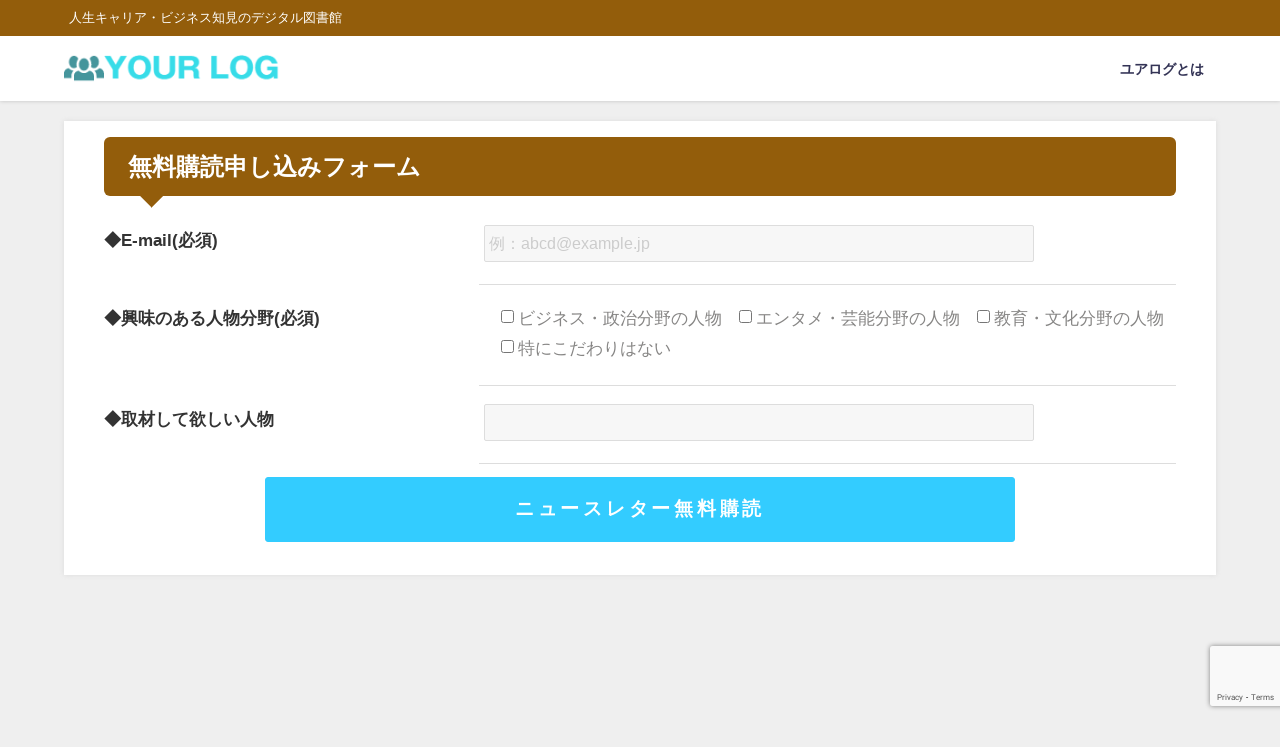

--- FILE ---
content_type: text/html; charset=utf-8
request_url: https://www.google.com/recaptcha/api2/anchor?ar=1&k=6LeL9R4pAAAAABRfLAwdNmTtOA-5CTHixsWXIeVZ&co=aHR0cHM6Ly95b3VyLWxvZy5jb206NDQz&hl=en&v=naPR4A6FAh-yZLuCX253WaZq&size=invisible&anchor-ms=20000&execute-ms=15000&cb=py33kcgvpur8
body_size: 45299
content:
<!DOCTYPE HTML><html dir="ltr" lang="en"><head><meta http-equiv="Content-Type" content="text/html; charset=UTF-8">
<meta http-equiv="X-UA-Compatible" content="IE=edge">
<title>reCAPTCHA</title>
<style type="text/css">
/* cyrillic-ext */
@font-face {
  font-family: 'Roboto';
  font-style: normal;
  font-weight: 400;
  src: url(//fonts.gstatic.com/s/roboto/v18/KFOmCnqEu92Fr1Mu72xKKTU1Kvnz.woff2) format('woff2');
  unicode-range: U+0460-052F, U+1C80-1C8A, U+20B4, U+2DE0-2DFF, U+A640-A69F, U+FE2E-FE2F;
}
/* cyrillic */
@font-face {
  font-family: 'Roboto';
  font-style: normal;
  font-weight: 400;
  src: url(//fonts.gstatic.com/s/roboto/v18/KFOmCnqEu92Fr1Mu5mxKKTU1Kvnz.woff2) format('woff2');
  unicode-range: U+0301, U+0400-045F, U+0490-0491, U+04B0-04B1, U+2116;
}
/* greek-ext */
@font-face {
  font-family: 'Roboto';
  font-style: normal;
  font-weight: 400;
  src: url(//fonts.gstatic.com/s/roboto/v18/KFOmCnqEu92Fr1Mu7mxKKTU1Kvnz.woff2) format('woff2');
  unicode-range: U+1F00-1FFF;
}
/* greek */
@font-face {
  font-family: 'Roboto';
  font-style: normal;
  font-weight: 400;
  src: url(//fonts.gstatic.com/s/roboto/v18/KFOmCnqEu92Fr1Mu4WxKKTU1Kvnz.woff2) format('woff2');
  unicode-range: U+0370-0377, U+037A-037F, U+0384-038A, U+038C, U+038E-03A1, U+03A3-03FF;
}
/* vietnamese */
@font-face {
  font-family: 'Roboto';
  font-style: normal;
  font-weight: 400;
  src: url(//fonts.gstatic.com/s/roboto/v18/KFOmCnqEu92Fr1Mu7WxKKTU1Kvnz.woff2) format('woff2');
  unicode-range: U+0102-0103, U+0110-0111, U+0128-0129, U+0168-0169, U+01A0-01A1, U+01AF-01B0, U+0300-0301, U+0303-0304, U+0308-0309, U+0323, U+0329, U+1EA0-1EF9, U+20AB;
}
/* latin-ext */
@font-face {
  font-family: 'Roboto';
  font-style: normal;
  font-weight: 400;
  src: url(//fonts.gstatic.com/s/roboto/v18/KFOmCnqEu92Fr1Mu7GxKKTU1Kvnz.woff2) format('woff2');
  unicode-range: U+0100-02BA, U+02BD-02C5, U+02C7-02CC, U+02CE-02D7, U+02DD-02FF, U+0304, U+0308, U+0329, U+1D00-1DBF, U+1E00-1E9F, U+1EF2-1EFF, U+2020, U+20A0-20AB, U+20AD-20C0, U+2113, U+2C60-2C7F, U+A720-A7FF;
}
/* latin */
@font-face {
  font-family: 'Roboto';
  font-style: normal;
  font-weight: 400;
  src: url(//fonts.gstatic.com/s/roboto/v18/KFOmCnqEu92Fr1Mu4mxKKTU1Kg.woff2) format('woff2');
  unicode-range: U+0000-00FF, U+0131, U+0152-0153, U+02BB-02BC, U+02C6, U+02DA, U+02DC, U+0304, U+0308, U+0329, U+2000-206F, U+20AC, U+2122, U+2191, U+2193, U+2212, U+2215, U+FEFF, U+FFFD;
}
/* cyrillic-ext */
@font-face {
  font-family: 'Roboto';
  font-style: normal;
  font-weight: 500;
  src: url(//fonts.gstatic.com/s/roboto/v18/KFOlCnqEu92Fr1MmEU9fCRc4AMP6lbBP.woff2) format('woff2');
  unicode-range: U+0460-052F, U+1C80-1C8A, U+20B4, U+2DE0-2DFF, U+A640-A69F, U+FE2E-FE2F;
}
/* cyrillic */
@font-face {
  font-family: 'Roboto';
  font-style: normal;
  font-weight: 500;
  src: url(//fonts.gstatic.com/s/roboto/v18/KFOlCnqEu92Fr1MmEU9fABc4AMP6lbBP.woff2) format('woff2');
  unicode-range: U+0301, U+0400-045F, U+0490-0491, U+04B0-04B1, U+2116;
}
/* greek-ext */
@font-face {
  font-family: 'Roboto';
  font-style: normal;
  font-weight: 500;
  src: url(//fonts.gstatic.com/s/roboto/v18/KFOlCnqEu92Fr1MmEU9fCBc4AMP6lbBP.woff2) format('woff2');
  unicode-range: U+1F00-1FFF;
}
/* greek */
@font-face {
  font-family: 'Roboto';
  font-style: normal;
  font-weight: 500;
  src: url(//fonts.gstatic.com/s/roboto/v18/KFOlCnqEu92Fr1MmEU9fBxc4AMP6lbBP.woff2) format('woff2');
  unicode-range: U+0370-0377, U+037A-037F, U+0384-038A, U+038C, U+038E-03A1, U+03A3-03FF;
}
/* vietnamese */
@font-face {
  font-family: 'Roboto';
  font-style: normal;
  font-weight: 500;
  src: url(//fonts.gstatic.com/s/roboto/v18/KFOlCnqEu92Fr1MmEU9fCxc4AMP6lbBP.woff2) format('woff2');
  unicode-range: U+0102-0103, U+0110-0111, U+0128-0129, U+0168-0169, U+01A0-01A1, U+01AF-01B0, U+0300-0301, U+0303-0304, U+0308-0309, U+0323, U+0329, U+1EA0-1EF9, U+20AB;
}
/* latin-ext */
@font-face {
  font-family: 'Roboto';
  font-style: normal;
  font-weight: 500;
  src: url(//fonts.gstatic.com/s/roboto/v18/KFOlCnqEu92Fr1MmEU9fChc4AMP6lbBP.woff2) format('woff2');
  unicode-range: U+0100-02BA, U+02BD-02C5, U+02C7-02CC, U+02CE-02D7, U+02DD-02FF, U+0304, U+0308, U+0329, U+1D00-1DBF, U+1E00-1E9F, U+1EF2-1EFF, U+2020, U+20A0-20AB, U+20AD-20C0, U+2113, U+2C60-2C7F, U+A720-A7FF;
}
/* latin */
@font-face {
  font-family: 'Roboto';
  font-style: normal;
  font-weight: 500;
  src: url(//fonts.gstatic.com/s/roboto/v18/KFOlCnqEu92Fr1MmEU9fBBc4AMP6lQ.woff2) format('woff2');
  unicode-range: U+0000-00FF, U+0131, U+0152-0153, U+02BB-02BC, U+02C6, U+02DA, U+02DC, U+0304, U+0308, U+0329, U+2000-206F, U+20AC, U+2122, U+2191, U+2193, U+2212, U+2215, U+FEFF, U+FFFD;
}
/* cyrillic-ext */
@font-face {
  font-family: 'Roboto';
  font-style: normal;
  font-weight: 900;
  src: url(//fonts.gstatic.com/s/roboto/v18/KFOlCnqEu92Fr1MmYUtfCRc4AMP6lbBP.woff2) format('woff2');
  unicode-range: U+0460-052F, U+1C80-1C8A, U+20B4, U+2DE0-2DFF, U+A640-A69F, U+FE2E-FE2F;
}
/* cyrillic */
@font-face {
  font-family: 'Roboto';
  font-style: normal;
  font-weight: 900;
  src: url(//fonts.gstatic.com/s/roboto/v18/KFOlCnqEu92Fr1MmYUtfABc4AMP6lbBP.woff2) format('woff2');
  unicode-range: U+0301, U+0400-045F, U+0490-0491, U+04B0-04B1, U+2116;
}
/* greek-ext */
@font-face {
  font-family: 'Roboto';
  font-style: normal;
  font-weight: 900;
  src: url(//fonts.gstatic.com/s/roboto/v18/KFOlCnqEu92Fr1MmYUtfCBc4AMP6lbBP.woff2) format('woff2');
  unicode-range: U+1F00-1FFF;
}
/* greek */
@font-face {
  font-family: 'Roboto';
  font-style: normal;
  font-weight: 900;
  src: url(//fonts.gstatic.com/s/roboto/v18/KFOlCnqEu92Fr1MmYUtfBxc4AMP6lbBP.woff2) format('woff2');
  unicode-range: U+0370-0377, U+037A-037F, U+0384-038A, U+038C, U+038E-03A1, U+03A3-03FF;
}
/* vietnamese */
@font-face {
  font-family: 'Roboto';
  font-style: normal;
  font-weight: 900;
  src: url(//fonts.gstatic.com/s/roboto/v18/KFOlCnqEu92Fr1MmYUtfCxc4AMP6lbBP.woff2) format('woff2');
  unicode-range: U+0102-0103, U+0110-0111, U+0128-0129, U+0168-0169, U+01A0-01A1, U+01AF-01B0, U+0300-0301, U+0303-0304, U+0308-0309, U+0323, U+0329, U+1EA0-1EF9, U+20AB;
}
/* latin-ext */
@font-face {
  font-family: 'Roboto';
  font-style: normal;
  font-weight: 900;
  src: url(//fonts.gstatic.com/s/roboto/v18/KFOlCnqEu92Fr1MmYUtfChc4AMP6lbBP.woff2) format('woff2');
  unicode-range: U+0100-02BA, U+02BD-02C5, U+02C7-02CC, U+02CE-02D7, U+02DD-02FF, U+0304, U+0308, U+0329, U+1D00-1DBF, U+1E00-1E9F, U+1EF2-1EFF, U+2020, U+20A0-20AB, U+20AD-20C0, U+2113, U+2C60-2C7F, U+A720-A7FF;
}
/* latin */
@font-face {
  font-family: 'Roboto';
  font-style: normal;
  font-weight: 900;
  src: url(//fonts.gstatic.com/s/roboto/v18/KFOlCnqEu92Fr1MmYUtfBBc4AMP6lQ.woff2) format('woff2');
  unicode-range: U+0000-00FF, U+0131, U+0152-0153, U+02BB-02BC, U+02C6, U+02DA, U+02DC, U+0304, U+0308, U+0329, U+2000-206F, U+20AC, U+2122, U+2191, U+2193, U+2212, U+2215, U+FEFF, U+FFFD;
}

</style>
<link rel="stylesheet" type="text/css" href="https://www.gstatic.com/recaptcha/releases/naPR4A6FAh-yZLuCX253WaZq/styles__ltr.css">
<script nonce="02e9sGSxDiZx8hwjF43LfA" type="text/javascript">window['__recaptcha_api'] = 'https://www.google.com/recaptcha/api2/';</script>
<script type="text/javascript" src="https://www.gstatic.com/recaptcha/releases/naPR4A6FAh-yZLuCX253WaZq/recaptcha__en.js" nonce="02e9sGSxDiZx8hwjF43LfA">
      
    </script></head>
<body><div id="rc-anchor-alert" class="rc-anchor-alert"></div>
<input type="hidden" id="recaptcha-token" value="[base64]">
<script type="text/javascript" nonce="02e9sGSxDiZx8hwjF43LfA">
      recaptcha.anchor.Main.init("[\x22ainput\x22,[\x22bgdata\x22,\x22\x22,\[base64]/[base64]/[base64]/[base64]/[base64]/[base64]/[base64]/eShDLnN1YnN0cmluZygzKSxwLGYsRSxELEEsRixJKTpLayhDLHApfSxIPWZ1bmN0aW9uKEMscCxmLEUsRCxBKXtpZihDLk89PUMpZm9yKEE9RyhDLGYpLGY9PTMxNXx8Zj09MTU1fHxmPT0xMzQ/[base64]/[base64]/[base64]\\u003d\x22,\[base64]\\u003d\\u003d\x22,\[base64]/woFLXR8CwoHDs1bCsypwU8KScsKHworCicOIw7IIwoLCk8KJw6MbQhFNESZewq9Tw47Dk8ODfMKEISfCjcKFwqXDtMObLMObZcOeFMKOQMK8aATDhBjCqzTDgE3CksOgHwzDhljDr8K9w4EfwpLDiQNUwr/DsMOXRMKvflFvaE0nw7h1U8KNwqzDnGVTJcKjwoAjw44iDXzCsV1fe1grADvCokFXajLDmzDDk2dSw5/DnUpvw4jCv8KpeWVFwrDCosKow5Fxw7l9w7RRQMOnwqzCkjzDmlfChUVdw6TDoVrDl8Ktwqc+wrk/YMKGwq7CnMOOwotzw4k5w5jDgBvCpxtSSD/[base64]/DksOOwozCgmEuDcOJAsOAwpXColbCujXDpn/CmzLCtgdmAMK2M0V2BjIuwppIUcOMw6caYcK/Yy8oamLDohbClMKyERfCrAQ8B8KrJWPDgcOdJU7Du8OJQcOnOhguw5bDsMOidQDCgMOqf37Dl1s1wq5LwrpjwpAEwp4jwqIle3zDtlnDuMODNDcIMBXCgMKowrkQJUPCvcOdah3CuQfDi8KOI8KOM8K0CMO2w6lUwqvDmUzCkhzDhwg/[base64]/Co8Ofw6vDkRXCjcOCUQt+GSnDr8KgwpoKw7Q8wprDtml8dcK6HcKiQ2nCvH8awpbDnsOIwp81wrdIUMOXw55Lw6E6wpE/ZcKvw7/[base64]/Di8OZw4nCjMO/w5pqwo17bGDCtCDCgQPCp8OhwozCnBEPXcK7wo/DhykiEDjCtA4HwohKMcKgfXFfWEbDoTViw5ZQwqnDjCPDs2Qiw5VxL2/[base64]/[base64]/CujzDsMKBMDrCjsKSFsOjwqPCqWspL3jDsXLCo8OOw4xPFcObLsOowoxuw59iSlXCtcONEsKAM1xHw5bDulxmw55iXkTDhw9iw4ZSwrVmw4UDETHDhhPDtsOXw7zCkcKewr3ChEnDmMOkwoJTwow6w69vJsKle8OAPsKMTAPDl8OUwo/DkFzCvcK9wohzw6vDs0bDrcKowo7Di8KDwqzCusOsfMKACsO0XXwGwrcgw7hYJn/ChXbChknCnMOLw7EsWcOaVks/wok3IcOHMh8sw77Cq8K4w7bCtsKcw5UlU8OHwpTDqz7DosO6csOIDRvCk8OYVTrCgcK/w4txwrvCr8O5woUhOhrCkcKucxMdw7bCqCZnw6/[base64]/Ct33CnCzDqTJ+eMKSw4jCjsKRw5nCvToqw4LDmcOPNgnCusOnw4DCgMOxejQ3wqDCugw2P3cXw7LDg8OIw5nCvmgVJHbCkUbDrsOZH8OeBG4lwrDDpsKBN8ONwp1nw54+w7vDkG/DrUQRF13DhcKYeMOvw4Ygw4nDu17DpXI/w7fCiFnCkcO/[base64]/ZnNpEVHCkcKUfSHCg1g/w5gBw4YtPQEdFUjCkcK5dlXCmcKbb8KkbcOewqlXccKDUVZBwpHDrm3Dli8Aw7s0Ei1gw45HwovDiXrDkW8YCUx7w6HCu8Kgw6wgwrpmMMKlw6E+wpHCncK0w67DmQ7CgsOnw6vCpW9SNzvCg8OXw7lFa8OEw6Nbw57Cmilaw6B2TFZqJcOEwqlOwq/CuMKFw6RZcMKXIcO4d8KrOmFPw5ECw6DCk8ODw4bCkk7CvHJbZ3gvw7zCuDcsw4tZJ8KuwrdQbMOUPBlZYEEoVcOiwoHChCcQH8KXwpYjYcOQBsKFwqvDnGAJw4rCscKAw5Eww6seH8OnwojCgRbCrcK4wozDssO2fMKAFAvDhRTCnB/CmsKHw5vCg8OOw5oMwo80w7zCpBHCvcKtwrPCu1zCv8KSD3hhwrs/w642UcKVw6NMdMK+w6rClCzDjijCkGojw503wpvDoxvDvcK3XcOswq7Ci8Kww6MtHDrCiFNaw5pOw4xuwr5ywrlTeMKPQDnClcOcwprDrsKKdjtrwpsMGwVYw7HCvXbCnHdoRsO/MwDDv0vDr8OJw4zDiRtQwpLDvsKKwqx3ccOgw7zDmEnDmw3Dmx5uw7fDq33DpSwTIcOBTcKuw47DpH7DiwLDvMOcwqd+wopADMOIw7cww44JZMK/wo0IA8OYVUFiHMOhAsOlUV1ew5oUwovCsMOiwqZ+wqfCpDLDoD1PbE7CgDzDnMOkw4p8wovDiTPCqzM0wrHCkMKrw5XCnQ44wqfDonnCs8K8dMKpw7nCncKqwqDDmnwnwoFZwrHCr8OyHcOZwpXCriMRNDYuasOsw7wRcHIQw5t+acK+wrLCuMKuRlbCj8O/B8K8ZcK2IWgVwojCtMKQdGjChcKScUHCn8K8eMKiwookQzjCh8Knw5XDiMOzVsKtw4NDw41fKg8NHnBPwrvDucOOZgZINMO0w4/Cg8O3wqBkwrTDs3xoGMKMwoI8KQrCj8OuwqfDhVDDkD/Dr8K+w6FfQRVaw5s4w4rCi8KIw5hVworDvx0VwpTDhMOyeF5Rwr10w6wdw5YDwo0NMMODw71gRW4xB2LDoFQGMR05wozCrlJ/BGbDjRjDg8KLMsOvRQ3CmTl6JMKGw67CtyFNwqjCpAnCgMKxDsKHHSMlXcKjw6kww4IfN8KrTcKwYCPDrcKTF24lwoDDhHpsMsKFw5TCgcO/[base64]/DkcO3wrttQT1ww43ClcKbFSzCnsKwB8OkcR7DojQdHw/Dq8ONR3lZc8K1OE3DrMKwKcKOfQbDsmkkw4zDh8O4Q8OKwpPDjBPCocKFUVXCpBBCw6VQwoZfw4F6bcOLI35NSRAzw7MuDT7DmcKwQMOqwrvDs8KSwrt9Rg/[base64]/Yx/CtsOlwqHCm8OWwqfDun0Nw7vDoT49wr4fcjfCicOUBg9pcyYdG8OITcO8HnNHOMK3w6LDhGt1wr4CNWHDtEF/w47Cr1zDm8KmITpow7XCvmVXw6bCvBUYPlzDngfDnwHCvsO2w77DrMOScGbDuSTDqMOdRx9Iw5vDhlsCwrIgasKaPsOiahB0wo9vV8K3IGwVwpgOwqPDucO2HMOce1rCmjTCjwzDnW7DrsKRw7DDn8OXw6JHJ8KDfTFBP3kxMD/[base64]/AwDDqSXDi8KAw5IHD8KcT8OLwq5GfSTDksOSwofDkcKvwr3CiMK1RhHCvcKvCsKzw684U0FlAQDCl8Kbw4TDlcKDwrrDpW1pHFNyXRTCu8KsTsKsdsO2w73DmMOIwokSfcOiZMOFwpbDosKaw5PClywJYsKDKj1HJsOuw7tFfMOZfMKfw5nCisK/SmFKOHfDg8OodcKeNFIwUCTChMOxFEFMPn1Jwohsw5IlAsOewp1kw5PDryU5YWHCsMKGw5ghwr8MJwkbw5fDtsK4PsKGeQXCksOww5DCosKMw6vDgcKzwqbCux3DnsKIwpMewqPClMK2F1XCgB5+RcKIwr/DtcOqwqQDw7luSsOdw5BfBMOiTMOaw4DDuCUTw4PDnsOYXMOEw5hjDQAxw49ww5/ClcOZwp3ChRfCr8KlRiDDp8K2wqfDvmoww4ZPwplpVcKZw7MUwr/ChyZmWCtjwrbDhALClnkGwoAAwrvDtcKBLcKmwq4rw55Sb8Krw4piwr86w67Du03CncKswoVaGgx/w5stPSTDkXzDqF9YbCFrw6dAHVQFwr0lH8KnLcKJwpLCqTbDlcKFw5jDlsOPwqUlLQfCpxtawoswYMODwp3CoC11J2rDmsKgMcK3dRI3w47DrlfCo0UdwqdswqHDhsOAbzIveldSaMKEBMKnacKXw4TChMOEwrccwr8ZD2vCgMOBPHIYwrLCtsKtTDUJdMK/FS3CuHEIwr1eMcOZwqkSwr52M31vAzgdw6sVcMKQw7fDrwMwfT7Cu8K7T1nCs8O5w5ZPMAdsHA/[base64]/[base64]/w5/CksO6K8OzwpXDiMO6wqTCu8OBYV0MKSLCkx1DN8OPwrLDhy7DlQrCixTCqcODwqssLw/Di1/DkMKTQsOqw5wuw6kiw6DCgsOrw5kwARnDkBliUH4ywq/CgMOkAMOPwpLDsH1xwrNULRPCi8KlVsOGHsO1QcKzw7vCsFd5w5zDusKMwohFwqDCjWfDjsOoXsOFw6hpw6vCniTCg0JwSQnDg8KSw5tAbBDCk03DsMKMfWnDuhgWF3TDlhHDnMO3w7ASbhVPKsOZw4bCkW9xw6jCoMO/w7YGwpN2w4wWwpQROsODwpPCpcObw4sDCAljfcK5WkjCj8KwJsKjw5kTwpMVw4V2Gmckwr/[base64]/DpxXCm8OyCcKgw43CncO3w6kXw7bDp1LCmkMxS286w7HDly3DjcOiw4/CqMK+dcO2w4kmOwBpwoAmAWVrNyJLNcKqPw/DkcKhZhIgwp4Qw5nDocKJUsKyQBPCpRRJw6UoBlDCuCMFVMOYw7TDlm3CkwRLcMO7L1VXwozCkHldw74qVcKfwqbCg8OsN8Ocw5nCqn/DuW8Aw49AwrrDscOYwoVPN8Kbw57Dr8KMw481IMO1acO5KUbCsRLCtsKaw5xETMOYGcOtw6UPBcKfw4/CgHsAwrzCihvDoVgBCA8IwpZwZcOhw7nDhFPCisO6w4zDqFEJWMOTWMK7SH7DoTHDsBAoHzbDnFZiO8OREi/DksOCwpJiL1fCk0fDuCvCm8OQM8KIJcKuw7vDssOAwq0sAVw3wozCisOGJMOZER0rw7AFw6jDiywLw7jDncK3woDCv8OWw4ULFXotQ8OjYcKew67CrcKzJx7DrcKOw6AlKMOcwpltwqtkw7XCgcKKH8K+ez5PcsKPQSLCvcKkIm9XwqY0wrZKfcKSccKFSklRw7Udwr/[base64]/Di8O1w4jCusObVWDDpGRKc8KIw64TYcOLw4XDvg4iw5jDpMKNWgJSwrZce8KyNMOfwrIEKkDDmTlHZ8OaBhbDgcKNWcKaSmXCgCzDvsOAVFArw5pyw6rCkA/CvkvDkAjCgMKIwpfChsKFY8OFw41nGcOAw60WwrBzUsOhCg3ChgA5wqPDgcKew7TDtzvCgkzCiSZDLcOuYcKnDSjDvsODw4FLw4MnXG7CnyDCvcKuwpfCoMKfw7rDrcKewrLCsVXDiyYiNCrCvjVfw4nDicKpI2c3MC10w5/[base64]/DnjF/[base64]/DpsO1fsK1w4/DgnU0DVnCm8O9ZXPCmG1fw4/DvcKTa0vDhMOhwoZDwqAtPMOmMcO2eyjCnWLCk2JXw5heYlfCj8KUw5TCmcOyw7/Cn8OAw54rwrM5w57CtsKuwpnDn8OwwpF2w5DCoArCnUJqw4vDuMKLw7/Dg8O9wqvDhsKuFUPCl8K1PWcTNcK2BcO9ABfCgsKxw7Ncw4HDp8KVw4zDrjUCUcOJBcOiw67CtcKBbgzCthEDw7TDk8KPw7fDo8KywqZ+w4U8w77Dj8Ovw7XDjMKGH8KgQDjDmsKWDsKIVGDDmcK6T0HClcOcGGnCnsKrecOfa8OUwqILw7QRw6FKwo/DohHCtMOTTcO2w53DtwrDniICFFrCs11Nb3PDlGXDjUzDs27CgcKRw4k1w5PCpcOUwp4cw5smXXw6wosqN8KpacOuZ8KAwo8dwrRNw7/CkTLDi8KqScO9w43CtcOEwr5/RXHCgQnCoMO2w6TDkicZNwZbwol7AcKyw7h7dMO2wqdWwpALS8OBGwpHwrPDnsOBM8Ksw75hOgfCgQrDlDvCln9eQg3ChS3Dj8OoUgUNw5dFw4jCjWd/GiINS8OdOCvCvsKlRsOmwpE0GsOKwo5ww7vDgsOqwrwaw5pNwpAfe8K6wrAQAm/[base64]/[base64]/ClynCuVvDocOFD8OOLMKMB8Kxwox2DcOpwpvCpMO8ZSbCuhYNwpHCjnkdwoR6w4PDg8KfwrEgAcOxw4TDgGnDsGPDkcKXL0EgWMO5w4PDrcK1FGlPw4/[base64]/dsKHw7sVc8Kywq8XwrDDscOZET/DqsKYUzjCoU3CtcKcLMOQw6vCo2I7wrDCn8Obw5XDlMKYwpXCpGFgEMO6JQ5Vw5XCtcK9wobDssOIwoXDr8OTwpoxw6FVdsK1wr7CgBgNRFx2w4wgXcKzwrLCqMKhw59fwrzCjcOOQ8OSwq7Cp8OEVV7Di8KAwqkew5Myw658dmxSwo9RIm0OBMK4dV/DhXYFBVUlw5jCmMOBWcKhfMOdw6Qgw6Y3w6jDvcKYwpHCucKEDyTDmmzDnxNfdz7CsMOIwrUZdG5PwpfCvAR6wrXCo8OyC8OIw7RIwpRcwrwJw4lUwpjDmRTCr1PDik7CsS/CmS5aBsOpMsKLdGXDrh7DkB4AHMKVwrbDg8Kvw78RbMO8OMOMwrfCmMKILG3DlsKawrs/wpNqwoPCkMK0SxHCkMKAV8Krw4rDhcOCw7kowoIsFyPDqMKbY3bCvjzCh3MYXW5Je8OOw4vCqmJJN0zCu8KnDMOcLcOPFwgrS19vLyLCgHbDq8KCw4nCn8K7w656w6fDuxvCvh3CmTLCrMOqw63Di8Ohwpkewqo/Oxd6QnNXw7HDqU/CoCzCoALCmMK+JjxMXkwtwqc4wrZyfMOSw5tgTFHCo8KYwpTCh8KybMO3acKhwqvCt8OlwpXDkRPDjMOTwpTDtsKcHzlpwp3DtcO1wovDt3dVw5nCjMOGw4bClj9Tw6gAHcO0DhbCnMOkw5l9HcK4fgPDgSwne18qQ8KGw7IfHQnDpjXCrjpoY3Y/WhzDvsOCwrrDpW/CpC8AUSFGw78kUnVuwrTCncOfw7pNw5RAwqnCi8KYwql7wpo+w7vDpS3CmAbDncKIwpXDrBDCkETDosKGwoQLwoUawq93LMKXworDkDVXaMOzw4xDLsKlaMK2MMKdaFcuaMKCIsO4REwMc3Fyw6Jkw7PDjXI/TsKkA3EGwr9yIUHCpB/Di8OJwqY1wpzCrMKHwqnDhlHDuGwAwpoaQcOyw41Bw6HChMOKGcKQw6DChDIbw5QPFcKCw4kCXHtXw4rDqcKfHsOpw5oUZgTCvcO4ZsKZw73CjsOcw4VUJsOJwpHCvsKCMcKYex/DrsOTwqLDvAzCjRXCscKowrDCucOuX8O3wpPCgcO0cXrCsETDvCXDm8OUwqBlwp7DnARmwo8MwrBTTMKnwqjCnFDDisKLJsKuDBBgQsKONwPCs8OOMwc0MMKlM8Ogw65JwpHCkCR5HMOBwqE7aybCscKEw7fDmsKjwox9w63Ch0gdbcKMw74wUAfDssK/YMKFwovDs8OmacO/bsKEwrZBQ3EswpzDrBoAb8Oiwr/ClSMxVsKLwp85wqM7BhQwwr9hPCBIw71qwpsaYR11wrPDpcOzwp4fwrhAJj7DlcKNFzDDg8KmDMOfwqfDni4sfMKjwq1YwrcVw5JiwqwFKGrDiDfDisOpK8OGw4AyU8KpwqvDksKGwrMuw70fcDsywrbDh8OnVjlgEy/Ch8K/wrkew4YaBicbw4HDnsOEwrfDkF3DosOfwpAqccO7SH4iIiJgwpPCtnPCgMOoQMOlw5VUw6VwwrRkaF3Dm09vHkBmU23CqyXDgMOYwoEfwqTCg8KTR8KIw413w7XDs0PCkjPDsCgvckpuWMOcFTMhwo/Cm3c1b8Oww6Mhcl7DtyJtw5Atw4JRARzDmzF1w5TDpMKYwrxPTMKow68XKGPDiCRbfWNSwrvCqsOmSXkSw43DmMK3wpXCicOTJ8KywrTDtMOkw5Ndw6zCu8OWw6Ubwp/DpMOjwqXCgz5fw5zDryTDhMKJb3bCljLCmCHCniYbVsKdIQjCrEtzwpxwwppOw5bDmD8tw58CwqfDj8Klw79pwrvDncKpLD9IHcKIQcKYHsOVwqHDggvCnwzDgn45wonDsW7DnFdOVcKxwqfDoMO4w6jDg8KIw7XCq8OYN8Kyw6/Dlw/CsSTDmMKPEMKuNMKMei9lw6LCl1/[base64]/[base64]/G3JYbMK5w5bCiTnCjcOSw6LDjMKaNRLCjjwOXcO/ESvCtsO1HsO0HVjChMODBsOrIcKZw6DDuzsawoEFwpPDksKlwrc3eFnDmsOLwqN1SjxIw7FTP8OWORTCrMOvVFJFw4PCuUwrNcOcWTfDksOWw7vCpgHCqmnCtcOzw6XCphQJTsKwOW/ClzrDsMKuw4RWwrzDp8Oaw6g/ImzCkzoGw71dLsOMN25PYMOowr16GcKswo/DlsOVbFXCsMKxw5HCiELDisKewojDmsK1wocywo1/RBhFw6zCpTtCcsKhwrzDicKxQsOgw7HDjsKrw5dHQE59JsKBP8K+wqEMI8OuHMOXDsKyw63DlF7CoFzDh8KQwqjCvsK+wrg4TMOowo3DtX8JBRHCryQ8w7cZwqA6w4LCrnLCrsOFw63DslVJworCj8O5Zw/DjsOOw550woLCtilUw5lzwo4vw69sw7fDpsO+XsKswoQZwoJ/OcKuA8O+eCXCg17DrsOWfMKqXsKzwokXw51iCMOpw5sqwpoWw7BoGMKCw5/Cm8OmRXMow702woTDo8OYMMO3w4bDjsKVwrd9w7zDgcKGw67CssO5Gg9Dwol5w6tdDSp9wr8eNMOeYcODwqptwoR3wp7CsMKAwoEUKsKNw6PDrsKVIxrDtMKwS21jw5BaJh/Ck8OtA8Klwq/DvsO4w7vDqTsIw6DCjcKhwrQ7wrbCoB7Cq8KdwpfCjMKzwoIMXxnCondofMO5A8K7asKmY8OHQMOkwoNZKBXCpcOxUMO8ATNPVsOMw64/w5jDvMKrwqkDworDkcO9w5vCi0tMb2V5Di4WJG/[base64]/w4fCnnBpwop6MsKOw717E8KtwqXCrsKvZ8Khw5t2fXEvw4TDi8OCdBbDvsKMw4Fvw6nDhgMvwq5SdsKkwqzCv8O4HsK+A2DCmzE8YmrDncO4FmDDhWLDhcKIwpnDrsOZw7oZZQLCr0rDo3xCwoQ+b8KiCsKIJ0vDsMK/[base64]/DmcOgw7ohwrkVw6LCtsKaTAYZIgbDh3F5CcKCNsOidHnCksO8WwVTw7XDpcO7w7TCt3jDncKib1AVwoFLw4LCsUnDtsO6w4bCocK5w6fDrsKewplXQcKWKHlnwpU7UWluw4gawpXCicODw4tLLcKpW8OeAsKATn/CiEvCjTwjw5PChsOMYwcdfEHCnnUAOBzCtcKGakHDiAvDo27CgFQLw6VKUinDiMK0acKYwonDqMKzw7nDkBMbCsOzGjzDrsK9w5bCrC7CmVzDlsO9YsKYRMKCw6YHwrLCtwhFA3Z6w5RTwpx1OUhDflRXw4AXw7xKw4LChn1TFFjCv8KFw51Jw74/w6rCsMKawp3DiMOPFcOBWFxHw7pZw7wcw5kDwoQfwqvDtGXCtAjCtsKBw49NNhF2wqPDrsOja8OPeyIgw6pFYl42VMOpWTUlXcOaAMOqw6LDh8KpZz/CuMKbYVBxDnoNw7nDnDbDl3rCuV04NMKXWS/CsWBMa8KdPMOSNcOrw6fDn8K9LFcPw77ChsOFw5cbfBJdWlzCtjJ9w57CjcKAQl/[base64]/CgMKAw5UxSsKywqlzTETCi0lqYsOZV8OcL8O+UcKuamnDtj3DkFXDk2TDoirDrcOkw5NKwoZ6wqPCq8Kiw6nCqF9kw4wQIMKxwqjDl8Kvw43Cr0skLMKmYsKww70WMxzDncOkwrcKM8K0csOwKGXCm8Knw4ZDF1MXHzLCm3/DucKqOhfDjFt2w5XCvDbDjBrCl8K2EFXDvEvChcO/Yxc0wqIhw6I9Z8OqYlhSw6rCuH3ChsKPN0zCrk/CtjB7wqzDsk7Cr8ObworCrRBtYcKXcsKrw59HS8Kew70xF8K3wqLCpw9RcSMbLBPDth5Hw5EDQXIgbQcWw7gHwpDCsDVBJ8KRaj3DgwHCqkLDpcKqZMK9wqBxeSZVwoAxBlgRQ8KlTjMgwpLDjQxlwrBxb8KBMTEMFMOKw53DosO6wo/DnMO5N8OJwrYkU8KCw7fDlsOIwpHDg20PVzzDhEcvwrfCv0jDhRQBwrYAMcOBwr/DvMOmw6vCt8OULVbCmiJ7w4rCrsOvAMOow7cJw5fDkkDDggLCnnbCpGRoesO6SQPDog1hw5PDgXA6wrNiw5w7NkbDn8OvKMK2e8K6e8O7ScKIasORfi9NJ8KdCcKwQVxtw5PChw7DlVLChT7CqBDDkXxFw7srPsOJRX8Qwr/Dgit+L1fCrEVswqrDv0PDt8KYw4/CiEcLw7bCgQE0wo3CvsOLwpnDgsKqEkXCtcKzEBoFwpomwoVYwqXDh2DCiCLDr1NhdcKBw6YrXcKNwowuc1TDqMKQK0BaB8KFw7TDhh7CsCU/[base64]/CkMKMF8OOV2TCrMOcw6PDnsKQwq/Dh0d6wr1SXxMCw4VRDxVvNyDDrsONHD7Ci2fCmRTCksOdJBTCg8KwCB7Col3CuWxwAsOFw7LCu0LDuwohPkHDsUTDqsKDwrsbIUgOScOMUMKVwpTCgcOzKQDDqh3DhMOwEcOjwpbDjsK/dXXDm1zDhRx/wqLCuMKvR8OSdmk7OTDDp8KCMcOdLsKpNHnCtsOLM8KwR27DliDDscO4O8K/wrJ+w5fClMOJw7PDtxMOJmzDsmgUworClsK7K8Kbwq3DsQrCmcKBwrDDgcKJLUrCk8OmOUYhw7kqBFrCl8OSw77Dt8O3bF1zw4Alw47Dn3UAw5k8Wn7CjwRFw7vDgF3Dsg/DrcKkbm7DscO5woTDpsKdw4oGRCsVw4EmFsO6ccKDWnDDpcKDw7TCm8OKAsKXwos/GMKZw5/CucK+wqlmB8ObAsKRW0XDuMOQwrszw5Ruwr/DsU/DiMKYw6zCoivDksKtwofDssKMPMO8VmJMw6nCiDUodsKrw4/DiMKAw4nCv8KGV8Kfw67DmcKjLMOEwrbDssKbwpzDo2pJW0c0w43Doh3ClHwYw6gFEBdZwrZYUcOcwqs2wojDicKFeMKLG35jZnPCo8OwCgJYdMKBwrdtB8OQwprCikd/dMO5P8KIwqDCix7CucK0wolRB8OjwoPDojZUw5HCvsOgwqBpXA93KcOtSR3CumwNwoB/w6DCgCbCqQPDgsKCwpZQwpnDhjfCjsOIwoDDhSvDhcOEMMOsw4sbd0rCg8KTFCAuwrVHw5/CosKrwrzDosKpeMOhwoZxPWHDgsOYYcO5UMOaSsKow73ChSHDl8Kdw5PCiwo5aW9Zw6YVdVTCisKVPipzB1Qbw7F3w7DCucOEAAvDh8OcT2zDicOIw63CogHDt8OsasKBUsKtwqlMwqgSw5DDq3jDol/CrsKWw5VOckhHF8KlwoLDvlzDs8KKLCPDpnEswpXDo8OcwqouwqXDt8OWwoDDgzTDvC0lFU/ChxU/LcKyTsO7w5ssV8KUSMO3QGIfw5vDs8KjQjXCp8KqwpIZCW/DicOmw655wqsdPsONGMKcDRfDl3VnY8Oaw5bClyAnasK2BcOQw4xoccOTwpFVKEoXw6gAQWLCn8Oiw7Z5PjDDuHlsJDTDoW0nKsOAw5DCuRR/wpjDnsKXw7pXVcOQw6PDrcOnMMOzw6XDrTDDkBF/[base64]/Cvn0tDQ/Dll5EasKoPcKJDx7ClD7Dn1TCmHjDpwjCv8O3J05wwrfDjMOcIX3CicKGbsONwr9UwpbDssKdwrXChcOew5/Dr8OSGsK6EmTDsMK8bHQPw4nCkSXClsKPI8KUwoxjwqTChcOJw7IiwoDChEgwP8Ohw74fEXkRXmcNbE8tfMO0w6BdaSXDj0/ClSUmGl3CtsOXw6tvQFhCwow/RG9nCTB7wqZaw64OwpQmwpDCuQnDpEfCsA7CtQXCr1RuPDgjVVPClDJyMsOYwpDDl2LCqcOhWsOkPcKbw6zDtMKDCcOIw6NhwpTDiSjCoMK4ej0KViw6wrkyKCg4w6ErwqJMA8KcS8OhwqgDE0/CrRfDlljCtMOrw4NMXDcdwovDt8K9GsOhK8K1wrbCg8OKaF4LMyzCsyfCuMKZQcOTS8KKC0vCjsK+RMOsCcKcOcOnw7nDrx3CvHwRN8KfwpnCskHCtRFLwrPCv8O+w6DCkcOnM0LCpMOJwoV7w4DDqsOIwoHDh1/CjcK8wrLDpBrCuMK1w7/Dtn3DhMKvTzLCp8KVwqnDhHnDnAfDl10ww49RTcOWNMOPwpPCnl3Co8K2w7dKYcKiwqXDs8K4e3wRwoTDuGPCr8KrwqZwwpMaHMKCCsKMPsOSRwM2wpN3IMOFwqHChUzCl0VowpHCsMKND8Oew5l1S8KRcBAiwplVw4MwXMKhAcKrU8OGQU1ZwpTCv8O0N00WQkl/[base64]/[base64]/[base64]/w7LCgsKWwr/Dh1fCjEnDk8OGNDfDkS/CgcOGDH55wrJ/w5/Du8Obw5dbGhrCosOHGW9iEl0eGcOJwrRKwop+Ljx8w5ZAwp3ChMOIw4PCjMO2w6p5d8Krw5NGw4fDisO1w4xCRcObaC3Cj8OIwqcDBMKEw7LDgMO4LMKBw7xQw5NIw6pJwr/DgMKdw4oew5fCllnDrUQpw4DDrEbCqzg8U07CliDDi8Osw7rCnFnCu8K3w6HCi17DpsOnV8OQw7fCnMOpajVowpHDnsOpWV/Chl9Jw67DtSoqwrZJAS3DujBIw5w8Ni/DmznDp0XCrXJxElkTP8ONw6IBCsK1M3HDgsKQwoLCssO9XMOKT8K/[base64]/Dg8Ogw5LDpipTRcK/w4Ndw73ChcKDwoPDmMODOcK1w6MlDMOMf8K+bcONGXwFwq/Cu8KDbcOjIl0cP8KvGCbDgcOQw7wiCSXDgH/CqRrCgMOiw4nDkw/CmTzCjcOVw7g6w6pjw6Yaw6nCq8O+wpnChW0Gw5JRPi7Dn8Owwp42QkQaJ217UTzDocKCSHM7CSwTPsO5C8KKLsKydBfDssOeNA/Dg8KcJsKYwp3DiyVxBQMWwo4fa8OBwrfCoGJsK8KkVnfCn8ORw7wKwq49MsOyUhrDkxjDlSh3w7h4w43Di8OPwpbCgmAEfWorYMKROMOpCMK2w6/DvXgTwqfDncO+Ki5iecKjZcOgwqHDr8OYMRjDpcK7w7c/w50mVgbDq8KoSR3Co3Bgw47ChMKwX8KMwrzCvnk/w7LDgcKCBMOtIMOowocwDEXCvRIpR1ZewqbCnwExA8KQw6HCqjnDhMOZwoM4Pz3CrW3Cr8OjwolWInxpwoUQR33Cuj/DtMOmXw8cwpfDrDwld0EqXG4ebT/DhT5Pw58cwrBtE8KCwpJcNsOFUMKNwot9wpQHIw5qw4jDrEVuw6dcL8Ohw7sFwqnDnXTCvRMIV8Kqw55qwpZfXcKfwofDuC3DgSTDisKGw4fDnSlNZRh/wrLDpT8Ew7bCuEjCqHPCiG8/[base64]/Cn0bCosKoGRHCqTdqcMOjbwbDhioTVMKgw79qOHlnRMOpw79COcOeIMOfGnZyVUvCh8OdQMOfcHnDtcOeORTCiATDuRg7w6rCmEkXUcOpwq/DiFIjDgocw7fDr8O0Rk8QYsOQNsKKwoTCvXnDnMOfNsOtw6dnw5LCpcKyw6LDv3zDpVbDosOkw67Du1DCp0jCicKyw54cw7p/wqFmVgg1w4XDnMKqw4wWwqrDlcKqfsORwpRkLMOxw5YrMVPClX1Mw7dnw7cJw40/wrPCisO/OV/CiWzDpw/CgSfDn8KjwqrCqMOWYsO4QcOdenpVw5xKw7bChWDDgMOlGcOlwqN+w6DDiCRJGj7DlhvCtStEwoLDqhkYAxHDlcKeXhJow551FcKHPFvCozloB8KRw5IVw6rDgcKHZD/DjsKywrRdXMOZXnbDmhwAwrBdw5t5KUwawq7DjsOVwo8nJDs8FiPCj8Ond8KXSsOVw5BHDT8fwoYXw73CumY0wrfDq8KGHMKLPMKYKcOaSV7ClDdke1LCv8Kxwq9MQcOqw4zCtsKud2DClCXClMOlD8KlwqxRwp7CqsO/wqTDn8KXWMOiw6nCvlxDUcOXwqHCksOWMUnDkUkjP8OfJ3ZJw7fDjcOPf0fDpG8HQsOywr43TGZvZiDDr8Kmwqt9TsO/[base64]/DmhHCr8OCGsKewpLDl2vDpUDDtGbCtmA7wrk9EMO5wrjCjsO1w4c2wq3DhsOiKypRw6R/V8ONfmp3wrQ5w7vDnnlcfnfCkyzCiMK/w4ZBc8OQwp0tw5ogw6HDh8KfAkdawqnCmkYQXMOwOcKkE8KpwpvCngkbYcKiwrnCg8OOHB5ww6DCqsObwptuMMOTw4/Cl2YSa2TCuDPDlcKewo0rw5DDvcOCwozCmQbCr2DCtw/Cl8OPwpd2wrlnUsKGw7FcDgZuLcKUKTR1J8KNw5RRw4rCognDmUjDkm7DhsKHwrbDvX/CrsKaw7nDlCLDtMKtw63CoxJnw7w7w5Akw4EQJCsAQcKRwrA0wrLCmcK9w6zDkcKNPBHCncOpOxccdMOqKsKeesOnw598HMOVwow1K0LDisKQwo/DhGdswrfCoXLDnBPDvhMpFTFmwrDCjwrCssKEW8O2w4kADsK4bcOiwp3Cmm45SG85F8K8w65bwo9jwqtdw6bDsTXCgMOGw70Hw4HCmEwyw5YBcMOIIhnChcKyw4LCg1HChcKRwozClFxwwohAw40Ywr5RwrMfccOaM0vDnE7Cu8OsCknCs8K9wovCi8OaMDd/[base64]/DkRx0FgpAwrzCo2AOPTh3LjLCk8OHwo4swrI5w6U1DMKMBMKRwpoNwqwRcn/DqcOUw79HwrrCvAk3wodnRcOrw4bDu8KmOsKZcnTCvMK5w7LDqXk8aUpuwokrCcOPLMK8RkLCmMOjw7DCi8O7DsOPc2wuHGlawq3CtTwSw6vCp0fDmHFvwoDCi8OUw63CiS7DscK9WVQ2G8O2w63DkmcOwqfDlMOyw5DDgsKADGjDkGV7LGFkewrDjFbChm/DiHY0wq83w4jDssOjYGklw4nDicO/wqQ2U3XCncKkXMOCG8OwW8KfwqlnLmkkw5dGw4/DrEfDssKrXcKmw4PDiMKrw7/Dkyp9SkhbwphEP8K9w6o0OgXDtB/[base64]/ClUfDjUfCtcOGw6IIw7ZVW8OJwp3CjcO7K8KNMcOvwrzDqzMZw55leydmwowkwp4qwr0fcgAlw6vDgiIuJcOVwq18wrnDtCfClU9hX33CnEPCvsOmwpZJwqfCpgbDicOZwq/CtsOpZnoFw7LCk8OBDMKYw6XChkzCnFHCu8OOw57DmMKeb3/CsEDCgBfDosKaH8O5UnpcZ3lNwofCvydyw6TDrsO8RsO2w5jDmFh/w4B1fMK3wrUuAmhXOCzCpybCgE1xYsOGw6ZhaMOZwoEveCXCnWsDw7jDqsKOPcK7fsK/EMOAwrzCrMKyw6Nuwr5AaMOwcn/Dlk5rw5/DixrDhDYlw7ktDcO1wqxCwobDnMOlwrwDXhgVwqTCnMOAb3nCisKKQcKiwqwGw5kII8OCFcO1DsKFw44PRMORIDTCsn0tFBAqwofDgHgtw7nCoMKcbMKYU8KtwqXDpsKkFHDDksO4GXo5w5nCrMODG8K4Dk/Do8KAWR7CgcKewo1iw4l1w7HDgMKKWCd2NcOFVXDCvU9dEsKdDD7CicKGw6ZEbj3CjGPCmn/[base64]/[base64]/CgMOudsOzwozDogzDrSXCvybCkCROTsKmw5w6woY0w7gvwoZ7worCsArDnVp7HQJUTTHDqsKTQsONRnDCqcK3w74yLRs9VsO+wpVABHsrwrZ0HcKuwo8zFRXDvE/CgsKew7xgYMKpFcKSwrHChMKDwps5O8Kdc8OPesK+w5c4RMKQOTolGsKYHgrDlcOEwrBANcOHZiDDg8Kjwq3DgcKqw6ZDUkAhCTxDwqPCunolw5I/fWPDkiLDisKsGMOvw7zDjyh9OFnDkXXDpG/[base64]/DmcOCAsKpS8KBasOeEsOwbMOxQHU4OsKFwocIw7bCm8K7w6tIPS3ChcOVw4HCrAxaDQsTwonChTt0w5TDnVfDncK0wooOfj7Cm8K2EQDDu8OABUHClg/DhVxseMKsw4/Du8KJwphdNMO5Z8KUwrsAw5/Cm09KacOyccOiaT0ow7fDj1BXwocTLsKeQMOSOk/DkmoOHcOswoXCtC/Cq8OnaMO4QW8aLXkIw61nbibDrmRxw77Do3vDmXlzEDHDoAbDmcOLw6gew4PDjMKaOsOOSH19AsOmwogRaF/CisK7ZMK8wovCnVIWOcOCwq8XWcK8w6tGUSJ0w6lIw7/DrVFoXsOxw5rDksO6LcKyw5c7woRMwoN/w75aA3gOw43CiMO/[base64]/NE3CoAp9wp0rw6d5H34GbMOrPsOtTcKlPcOWw45Sw77CvsOKDGLCjQ1ewq4HCMK9w6DCilppdz/DvgXDpEp1wrDCrRUzK8O5ZCDCn2/Ci2d2fWzCusOuw4QdWcKNC8Kcw51Rw64dwqU+KFUtw7jDjMK1w7TCpnRDw4PDhENSajh0IMKIwoDCgjjDsmgUwrjCtwArVAcsQ8OaP0nCosKmw47Dk8Kfb3zDvh5sS8K1wqciBFbCi8KOw5lceE42QMOQw4bDmg3CscO1wrdWeBrCh2d/w6xRwphbB8OrGjDDm1LDqsOJwpUlwpFTG0/DrMKIOkbDh8OKw4LDg8K+QyNMHcKuwpHClVBRbhUdwoMMXHbDhlPDnyxVUsK5w6U5wqPDu0PCsGnDpAvDqRvCuhHDhcKFB8K6fyhGw7Y5GW9pw70qw6dSEMKMNC8xY0MZKTQSw63CkGvDllvCkMOdw78nwpQow6/DjMOZw6NxVsOsw5zDpcOWKirCjnXDucOow6QpwoMNw5wUF2TCsU1Gw50VbTvCj8O3EMOeA2XDsE4pPsOIwrc4a0U4OcKAw5PClSZswo7Ds8OdwojDisOJH1gHRcK9w7/Cj8KbVXzCqMOswrHDhzHCocO5w6LDpcKXwpEWEizChsOFesOkfmHDusKlw4jDlTcCwqLClEkZwrnDsBsawoXDo8Kww7N0wqcrwr7DqsOeGMO5wrDCqTBrw6ppwql4w4XCr8KGwo0Uw61ND8OhInzDiF7DvsOuw541w74Fwr8lwolNW10GPsK/QcOYw4cDIF7DsDDDmcOWVGI1EcKrJnhkwpsZw7jDksOEw7LCncKzDMK2esOLDnfDh8KpDMKww4LDnsOaWsOQw6bCqUDDoizDgS7Domk/NcOtQcOjWD7DnMOYBVIDw6LCnj/CkFQ1woTDvcKxw6UjwrDChcOVHcKIMcKXKMOFw6AgOzjDulBJYF3CtcOycgYuNcKfwpk/wosjC8OSw5JJw5VwwpRRVsOeEcO/w6V3SXBDw5dswoDCh8OHYsO+YBbCtMOXw7p+w7/DlMKhVsOWw47DvsK0wp4lw7jCuMO/HEDDpUIjwrHDp8OpfUpBX8OaCFXDocOdwoN0wq/Cj8O4wr4bw6fDsSprwrR1wp8xwqpKcz7CiDnCgGDCjQ/[base64]/CoMOWbMOhf8OUHsKGI8OxwpV+MQfDqcOnAUfDu8K2wpsXH8OIwpRuwp/CljRMwozDqUA6PMOOcsO1WsOBQ3/CnUHDoil1w7DDuDfCvlMvB3rDlcKtO8Okfy3DvkV8McKXwrdGLyHCnSNPw5huw4TCmsOrwrFeX37CvTzCuQArwprDlj4Awo/CmElIwovDjmVjw6TDnwA/wppUw5IUwp9Iw5gzw41iN8KQwq/CvBbClcOlYMKoe8Knw7/CrQ8/CiR2YMOAw5LCmMOaX8KRw6JPw4MsCQcZw5nCnUdDw6DCnyEfw5DCm2oIwoMkw5rDlhI8wpQDw6zCjMKHai7DuwdVO8OPTcKWwqHCosOPbxwZNsOmwrzDniDDisK3wonDt8O5JcK1FC8ScSMaw4bCo3Rjwp/DksKGwppEwoAvwqjCsQHCv8KSBMK7wrkrKGQrUcO0wpsKw4fDt8OQwo1zP8KwGMO9YW/DrcKLw7rDjwnCoMOPdcO1fsO8CEdIXw8CwpNMw7lgw7DDnTjClxsOJMO8byzDpU9Ua8Kkw6zDh2MowqfDlB84HhXDgW/DumlUwqhuS8OdURApw7kPDhQ1wr/CkxXDlsOew40IHsOLOsKCCcKVw5lkA8Kyw7HDpcOdWsKBw7fCvsOiFErDicKww7k/ETjCvzPDhl8CFsOPeV04wp/Clj7Ci8OnL3rDkHl9wp8TwrDClsKPw4LCpsOma3/CnHfDvcKfw5bCqsOzZsKCw4MYwrPCkcKmLVN4QjIPV8KkwpjCgGfDqkLCqzEMwrx/worClMK9G8KmIw/Dtl0oYMO/[base64]\\u003d\\u003d\x22],null,[\x22conf\x22,null,\x226LeL9R4pAAAAABRfLAwdNmTtOA-5CTHixsWXIeVZ\x22,0,null,null,null,1,[21,125,63,73,95,87,41,43,42,83,102,105,109,121],[7241176,435],0,null,null,null,null,0,null,0,null,700,1,null,0,\[base64]/tzcYADoGZWF6dTZkEg4Iiv2INxgAOgVNZklJNBoZCAMSFR0U8JfjNw7/vqUGGcSdCRmc4owCGQ\\u003d\\u003d\x22,0,0,null,null,1,null,0,0],\x22https://your-log.com:443\x22,null,[3,1,1],null,null,null,1,3600,[\x22https://www.google.com/intl/en/policies/privacy/\x22,\x22https://www.google.com/intl/en/policies/terms/\x22],\x22auBQfNSDAFmXpuF6YRu0sRkBWuEJP/awD2z/Am3LL48\\u003d\x22,1,0,null,1,1762922343734,0,0,[126,23,8],null,[223,37,32,136],\x22RC-63CMCvhLHtim3A\x22,null,null,null,null,null,\x220dAFcWeA6Fg-NLgC8hX0vzUCNthdivKQWntr9jl-_sYDzoJkjP6I4yAMvSFcCwvaHiULCO7V-PnmJAeLKIxAzGmIC6s7c_Q-XM4A\x22,1763005143934]");
    </script></body></html>

--- FILE ---
content_type: text/html; charset=utf-8
request_url: https://www.google.com/recaptcha/api2/aframe
body_size: -248
content:
<!DOCTYPE HTML><html><head><meta http-equiv="content-type" content="text/html; charset=UTF-8"></head><body><script nonce="n-EyEvfL8QYFdEAebyVH9w">/** Anti-fraud and anti-abuse applications only. See google.com/recaptcha */ try{var clients={'sodar':'https://pagead2.googlesyndication.com/pagead/sodar?'};window.addEventListener("message",function(a){try{if(a.source===window.parent){var b=JSON.parse(a.data);var c=clients[b['id']];if(c){var d=document.createElement('img');d.src=c+b['params']+'&rc='+(localStorage.getItem("rc::a")?sessionStorage.getItem("rc::b"):"");window.document.body.appendChild(d);sessionStorage.setItem("rc::e",parseInt(sessionStorage.getItem("rc::e")||0)+1);localStorage.setItem("rc::h",'1762918745467');}}}catch(b){}});window.parent.postMessage("_grecaptcha_ready", "*");}catch(b){}</script></body></html>